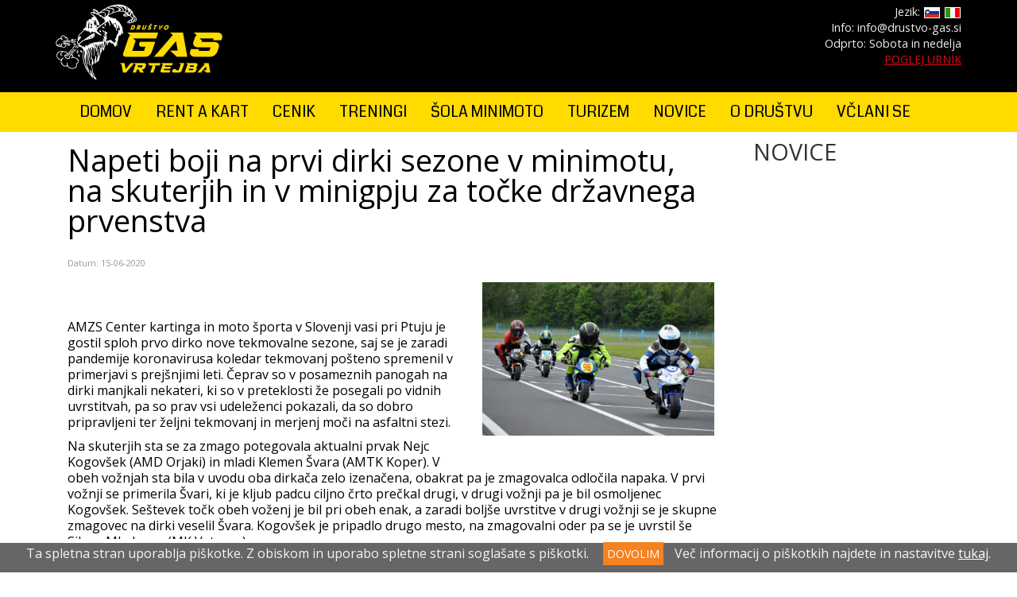

--- FILE ---
content_type: text/html; charset=UTF-8
request_url: https://drustvo-gas.si/novice/napeti-boji-na-prvi-dirki-sezone-v-minimotu-na-skuterjih-in-v-minigpju-za-tocke-drzavnega-prvenstva
body_size: 12559
content:
<!DOCTYPE html>
<html lang="sl">
<head>
<title></title>
<meta http-equiv="Content-Type" content="text/html; charset=utf-8" />
<link href='https://fonts.googleapis.com/css?family=Open+Sans:400,700,700italic,400italic&subset=latin,latin-ext' rel='stylesheet' type='text/css'>
<link href='https://fonts.googleapis.com/css?family=Coda:400,800&subset=latin,latin-ext' rel='stylesheet' type='text/css'>

<link href="/js/bootstrap/css/bootstrap.min.css" rel="stylesheet" type="text/css" />
<link href="/js/font-awesome/css/font-awesome.min.css" rel="stylesheet" type="text/css" />
<link href="/js/prettyphoto/css/prettyPhoto.css" type="text/css" media="screen" rel="stylesheet" />
<link href="/template/style/style.css" rel="stylesheet" type="text/css" />
<link href="/template/style/style_2.css?v=2.111" rel="stylesheet" type="text/css" />
<link href="/template/style/style_menu.css" rel="stylesheet" type="text/css" />
<link href="/template/style/style_shop.css" rel="stylesheet" type="text/css" />
<link href="/template/style/custom.css" rel="stylesheet" type="text/css" />
<!--<link href="/template/style/responsive.css" rel="stylesheet" type="text/css" />-->
<link rel="shortcut icon" type="image/x-icon" href="/favicon.ico" />

<link href="/template/style/animate.css" rel="stylesheet" type="text/css" />
<meta name="viewport" content="initial-scale=1.0,user-scalable=no,maximum-scale=1">
<meta name="apple-mobile-web-app-capable" content="yes">
<meta name="HandheldFriendly" content="True">
<meta name="apple-mobile-web-app-status-bar-style" content="black">

<script src="https://ajax.googleapis.com/ajax/libs/jquery/1.11.0/jquery.min.js" type="text/javascript"></script>
<script src="/js/prettyphoto/js/jquery.prettyPhoto.js" type="text/javascript"></script>
<script src="/js/bootstrap/js/bootstrap.min.js" type="text/javascript"></script>
<script src="/js/functions.js" type="text/javascript"></script>
<script src="/js/shop/shopping_cart.js" type="text/javascript"></script>


<script src="/js/jquery/wow/wow.min.js"></script>

<!-- HTML5 shim and Respond.js IE8 support of HTML5 elements and media queries -->
<!--[if lt IE 9]>
  <script src="https://oss.maxcdn.com/libs/html5shiv/3.7.0/html5shiv.js"></script>
  <script src="https://oss.maxcdn.com/libs/respond.js/1.4.2/respond.min.js"></script>
<![endif]-->

<meta property="og:image" content="http://www.drustvo-gas.si/images/content/start.jpg" />
<meta property="og:description" content=" AMZS Center kartinga in moto &scaron;porta v Slovenji vasi je bil prizori&scaron;če prve leto&scaron;nje dirke državnega prvenstva v panogah minimoto, skuter, mini gp 10 in pokalnega tekmovanja v supermotu. " />
<meta property="og:site_name" content="http://www.drustvo-gas.si/" />
<meta property="og:title" content="Napeti boji na prvi dirki sezone v minimotu, na skuterjih in v minigpju za točke državnega prvenstva" />
<meta property="og:url" content="http://www.drustvo-gas.si/novice/napeti-boji-na-prvi-dirki-sezone-v-minimotu-na-skuterjih-in-v-minigpju-za-tocke-drzavnega-prvenstva" />	


<script>
new WOW().init();
</script>

</head>
<body>
<div class="wsmenucontainer clearfix">
<div class="wsmenuexpandermain slideRight"><a id="navToggle" class="animated-arrow slideLeft" href="#"><span></span></a></div>
<div class="wsmenucontent overlapblackbg"></div>

<div id="fb-root"></div>
<script>(function(d, s, id) {
  var js, fjs = d.getElementsByTagName(s)[0];
  if (d.getElementById(id)) return;
  js = d.createElement(s); js.id = id;
  js.src = "//connect.facebook.net/sl_SI/all.js#xfbml=1";
  fjs.parentNode.insertBefore(js, fjs);
}(document, 'script', 'facebook-jssdk'));</script>


<header id="header">
<div class="container">
    <div class="row header-row">    
		<div class="col-lg-6 col-md-3"><a href="/"><img src="/template/images/logo_drustvo_gas_vrtejba.png" alt="Društvo GAS Vrtejba" class="img-responsive" /></a></div>
        <div class="col-lg-6 col-md-6 text-right">
        Jezik: <a href="/"><img src="/template/images/flag_slo.png" width="22" height="16" alt="Slovensko" /></a>  <a href="/it"><img src="/template/images/flag_it.png" width="22" height="16" alt="Italiano" /></a><br />
        Info: info@drustvo-gas.si<br />
		Odprto: Sobota in nedelja<br />
		<a href="https://karting.drustvo-gas.si/urnik">POGLEJ URNIK</a> </div>
	</div>
</div> 
<div class="container-fluid menubar">
<div class="container">
	<div class="row">   
    	<div class="col-lg-12">
        <nav class="navbar navbar-default">
    <!-- Brand and toggle get grouped for better mobile display -->
    <div class="navbar-header">
      <button type="button" class="navbar-toggle collapsed" data-toggle="collapse" data-target="#bs-example-navbar-collapse-1" aria-expanded="false">
        <span class="sr-only">Toggle navigation</span>
        <span class="icon-bar"></span>
        <span class="icon-bar"></span>
        <span class="icon-bar"></span>
      </button>
    </div>

	<!-- Collect the nav links, forms, and other content for toggling -->
    <div class="collapse navbar-collapse" id="bs-example-navbar-collapse-1">    
    <ul class="nav navbar-nav">
<li><a href="/">DOMOV</a></li>
<li><a href="/rent-a-kart">RENT A KART</a></li>
<li><a href="/cenik-rent-a-kart">CENIK</a></li>
<li><a href="/treningi">TRENINGI</a></li>
<li><a href="/sola-minimoto">ŠOLA MINIMOTO</a></li>
<li><a href="/turizem">TURIZEM</a></li>
<li><a href="/novice">NOVICE</a></li>
<li><a href="/drustvo-gas-vrtejba">O DRUŠTVU</a></li>
<li><a href="/vclani-se">VČLANI SE</a></li>
   
    </ul>
    </div><!-- /.navbar-collapse -->
</nav>

  
        </div>   
    </div>
</div> 
</div>
</header>

<div class="container">
    <div class="row">	
		<div class="col-lg-9">
						<div id="news_article" style="background-color: rgba(255,255,255,1); padding: 15px;">
<h1>Napeti boji na prvi dirki sezone v minimotu, na skuterjih in v minigpju za točke državnega prvenstva</h1>
<div class="news_date">Datum: 15-06-2020</div>	
<div class="fb-like" data-href="" data-send="true" data-layout="button_count" data-width="250" data-show-faces="false"></div>
<a href="/images/content/start.jpg" rel="lightbox[]"><img src="/images/content/start.jpg" alt="" align="left" width="300" class="img-thumbnail"></a>

<p>AMZS Center kartinga in moto &scaron;porta v Slovenji vasi pri Ptuju je gostil sploh prvo dirko nove tekmovalne sezone, saj se je zaradi pandemije koronavirusa koledar tekmovanj po&scaron;teno spremenil v primerjavi s prej&scaron;njimi leti. Čeprav so v posameznih panogah na dirki manjkali nekateri, ki so v preteklosti že posegali po vidnih uvrstitvah, pa so prav vsi udeleženci pokazali, da so dobro pripravljeni ter željni tekmovanj in merjenj moči na asfaltni stezi.</p>
<p>Na skuterjih sta se za zmago potegovala aktualni prvak Nejc Kogov&scaron;ek (AMD Orjaki) in mladi Klemen &Scaron;vara (AMTK Koper). V obeh vožnjah sta bila v uvodu oba dirkača zelo izenačena, obakrat pa je zmagovalca odločila napaka. V prvi vožnji se primerila &Scaron;vari, ki je kljub padcu ciljno črto prečkal drugi, v drugi vožnji pa je bil osmoljenec Kogov&scaron;ek. Se&scaron;tevek točk obeh voženj je bil pri obeh enak, a zaradi bolj&scaron;e uvrstitve v drugi vožnji se je skupne zmagovec na dirki veselil &Scaron;vara. Kogov&scaron;ek je pripadlo drugo mesto, na zmagovalni oder pa se je uvrstil &scaron;e Silvan Mladovan (MK Veteran).</p>
<p>V članski kategoriji v razredu minimoto open so o zmagovalcu prav tako odločale malenkosti. V obeh vožnjah je prvi prečkal ciljno črto Etien Kantar Božič (Dru&scaron;tvo Nenaten), ki se mu sicer &scaron;tarta nista posrečila, čeprav je imel najbolj&scaron;e &scaron;tartno izhodi&scaron;če. Obakrat je bil na začetku bolj&scaron;i Jan Poropat (Minimoto klub Obala racing). A Kantar Božič ga je v nadaljevanju vselej uspel ujeti in prehiteti ter je zasluženo slavil skupno zmago. Tretje mesto je osvojil Valter Poropat (Minimoto klub Obala racing).</p>
<p><a href="https://www.amzs.si/sport/aktualno/2020-06-07-napeti-boji-na-prvi-dirki-sezone-v-minimotu-na-skuterjih-in-v-minigpju-za-tocke-drzavnega-prvenstva" target="_blank">Preberi celoten članek na spletni strani AMZS</a></p>



	 
</div>






<div class="clearfix"></div>
<div><a class="lnk_1" href="/novice">&laquo; Seznam novic</a></div>
<p>&nbsp;</p>

					</div>  
        <div class="col-lg-3">
			<div class="left_menu_header"><a href="/index.php?page=2">NOVICE</a></div>
<div id="box_m_L">
<div class="left_menu_box">
<ul class="left_menu">
</ul>
</div>
</div>


                        
            			<div class="col_inf">

			</div>
		</div> 
	</div>
</div>
<div class="container-fluid ind-4">
<div class="container">
  	<div class="row">   
		<div class="col-lg-12 text-center">
          <i class="fa fa-flag-checkered"></i>
		  <h2>Posebne dirke za skupine prijateljev!</h2>
		  <p>Ste skupina prijateljev ali sodelavcev in bi se radi pomerili v pravi dirki. <br />
Ponujamo vam dirke za večje skupine kjer se <strong class="red">prvo pomerite v kvalifikacijah</strong> in<strong class="red"> nato še v pravi dirki</strong>. Kot pravi drikači!</p>
          <a class="btn btn-primary animated tada" href="https://karting.drustvo-gas.si/cenik-za-skupine">Preberi več</a>
		</div>
	</div>
</div>
</div>

<div class="container">
  

	<div class="row">   
		<div class="col-lg-12 text-center">
        <div id="bann_bottom">
<img src="/banners/15.jpg"   class="b_even" />
<img src="/banners/1.gif"   class="b_odd" />
</div>

        </div>
    </div>  
  
</div>

<footer>

<div class="container-fluid footer_1_si">
<div class="container">
<div class="row">
	<div class="col-lg-3 col-md-6">
	<div class="title">O društvu</div>
<p><a href="/drustvo-gas-vrtejba">O društvu</a></p>
<p><a href="/karting-proga">Kje smo - proga</a></p>
<p><a href="/novice">Novice</a></p>
<p><a href="/documents/cgp/logo_gas_vrtejba.zip" target="_blank">CGP - Prenesi logotip</a></p>

    
    </div>
    <div class="col-lg-3 col-md-6">
    <div class="title">KONTAKT</div>
  	<p><strong>Društvo GAS Vrtejba</strong> <br />
Ulica 9. septembra 131A,<br />
Vrtojba 5290 Šempeter pri Gorici</p>
  	<p>E-mail: info@drustvo-gas.si</p>  
    </div>
	<div class="col-lg-3 col-md-6">
    <div class="title">&nbsp;</div>
 
    </div>
 	<div class="col-lg-3 col-md-6">
	<div class="title">SPREMLJAJTE NAS</div>
    <a href="https://www.facebook.com/drustvogas/" target="_blank"><i class="fa fa-facebook-square"></i></a> &nbsp;&nbsp;&nbsp; 
    <a href="https://www.youtube.com/@DrustvoGasVrtejba" target="_blank"><i class="fa fa-youtube-square" aria-hidden="true"></i></a>
     

    </div>
    
</div>

  <div class="row">
		 <div class="col-lg-12 credits">
			Copyright &copy; 2021 Proterm.IC. Vse pravice pridržane. &nbsp;&nbsp;&nbsp; Zasnova in izvedba: <a href="http://www.simertec.si" target="_blank"><strong>SIMERTEC</strong></a>
		</div>
  </div>
</div>
</div>
</footer>


<!-- Google tag (gtag.js) -->
<script async src="https://www.googletagmanager.com/gtag/js?id=G-E10EC3MKQQ"></script>
<script>
  window.dataLayer = window.dataLayer || [];
  function gtag(){dataLayer.push(arguments);}
  gtag('js', new Date());

  gtag('config', 'G-E10EC3MKQQ');
</script>



<style>
#cc-notification {
    background-color: #666;
    border-top: 5px solid #FFF;
    color: #F5F5F5;
    font-size: 1em;
	line-height: 1.1em;
	font-weight: normal;
	text-align: center;
	left: 0;
	bottom: 0px;
    position: fixed;
    width: 100%;
    z-index: 99999998;
	width: 100%;
	min-height: 40px;	
	padding: 5px;
	
}
#cc-notification a {
	color: #FFF;
}
#cc-notification a:visited {
	color: #FFF;
}
#cc-notification .cc-btn {
	margin: 10px 10px 0px 10px;
	font-size: 14px;
	color:#000;
}


#cc-notification a.cc-btn:link {
	background-color: #F58220;
	color:#FFF;
	padding: 5px;
	text-decoration: none;
}

#cc-notification a.cc-btn:visited {
	background-color: #F58220;
	color:#FFF;
	text-decoration: none;
}

#cc-notification a.cc-btn:hover {
	background-color: #FFF;
	color:#000;
	text-decoration: none;
}
</style>

<div id="cc-notification">
<p>Ta spletna stran uporablja piškotke. Z obiskom in uporabo spletne strani soglašate s piškotki.  <a class="cc-btn" id="cc-accept" href="#">DOVOLIM</a> Več informacij o piškotkih najdete in nastavitve <a href="/piskotki.html" target="_blank">tukaj</a>.</p>
</div>

<script>
$('#cc-accept').click(function() {  
	var date = new Date();
    date.setTime(date.getTime()+(730*24*60*60*1000));
	document.cookie="cookies_accepted=1; expires=" + date.toUTCString() + "; path=/";
	$('#cc-notification').hide();
});  
</script>


</div>
</body>
</html>


--- FILE ---
content_type: text/css
request_url: https://drustvo-gas.si/template/style/style.css
body_size: 4683
content:
body {
	margin: 0px;
	font-family: 'Open Sans', sans-serif;
	font-size:16px;
	line-height:1.3em;
	color:#000;
	/*background: url(/template/images/bg.png) repeat-x top left;*/
}


td {

}

img {
	padding: 0px;
	margin: 0px;
	border: 0px;
}

hr {
	border-bottom: 1px dotted #000;
	border-top: none;
	border-left: none;
	border-right: none;
}


/* HEADINGS */
h1 {
	font-size: 2.4em;
	font-weight: normal;
	color: #000;
	line-height: 1em;
	margin-bottom: 25px;
	margin-top: 0px;
}
h2 {
	font-size: 1.6em;
	font-weight: normal;
	color: #000;
	margin-top: 25px;
}
h3 {
	margin: 0px 0px 15px 0px;
	font-size: 1.3em;
	color: #625447;
}



/* FORM */
form {
	margin: 0px 0px 5px 0px;
}



/* LINKS */
a:Link {
	text-decoration: underline;
	color: #E20613;
} 
a:Visited {
	text-decoration: underline;
	color: #E20613;
} 
a:Hover {
	text-decoration: none;
	color: #E20613;
}

a.lnk_1:Link {
	text-decoration: none;
	color:#4F4F4F;
} 
a.lnk_1:Visited {
	text-decoration: none;
	color:#4F4F4F;
} 
a.lnk_1:Hover {
	text-decoration: underline;
	color:#4F4F4F;
}

a.lnk_2:Link {
	text-decoration: underline;
	color:#4F4F4F;
} 
a.lnk_2:Visited {
	text-decoration: underline;
	color:#4F4F4F;
} 
a.lnk_2:Hover {
	text-decoration: none;
	color:#4F4F4F;
}

a.lnk_3:Link {
	text-decoration: none;
	color:#21538F;
} 
a.lnk_3:Visited {
	text-decoration: none;
	color:#21538F;
} 
a.lnk_3:Hover {
	text-decoration: underline;
	color:#21538F;
}



a.lnk_5:Link {
	text-decoration: none;
	color:#FFFFFF;
} 
a.lnk_5:Visited {
	text-decoration: none;
	color:#FFFFFF;
} 
a.lnk_5:Hover {
	text-decoration: underline;
	color:#FFFFFF;
}




/* COLORS */
.red-text{
	color:#FF0000;
}
.orange{
	color:#FF3300;
}
.d_orange{
	color:#FF6600;
}
.yellow {
	color: #FFB546;
}
.green{
	color:#00882D;
}
.gray{
	color:#CCCCCC;
}
.blue{
	color:#0095D9;
}
.white{
	color:#FFFFFF;
}
.black {
	color:#000000;
}

.pink {
	 color: #FF992C; 
}


/* INPUTS */
.fld {
	border-color: #000000;
	border-width: 1px;
	font-size: 11px;
	background-color: #FFFFFF;
	color: #000000;
	width: 100%;
	height: 18px;
}
.fld_0 {
	border-color: #000000;
	border-width: 1px;
	font-size: 11px;
	background-color: #FFFFFF;
	color: #000000;
	width: 100%;
}
.fld_1 {
	border-color: #000000;
	border-width: 1px;
	font-size: 11px;
	background-color: #FFFFFF;
	color: #000000;
	width: 100%;
	height: 18px;
}
.fld_2 {
	border-color: #000000;
	border-width: 1px;
	font-size: 11px;
	background-color: #FFFFFF;
	color: #000000;
	width: 160px;
	height: 18px;
}

/* MESSAGES */
.errorMsg {
	color:#FF0000;
}
.infoMsg {
	color:#FF0000;
}
.warningMsg {
	color:#FF0000;
}


/* LIST */
/* FORM */
form {
	margin: 0px 0px 5px 0px;
}
/*
.header-msg {
	background-color: #ddd;
	padding: 7px 15px 0px 15px;
	margin-bottom: 40px;
	margin-top: -40px;
	text-align: center;
}
*/
.form-group-info {
    position: absolute;
    top: 0px;
    left: 3000px;
    display: none;
}

.standard-form label.error { 
color: red; 
font-size: 0.9em;
padding-bottom: 10px;
}

.standard-form  .form-control.error { 
border: 1px solid #FF6633;
background-color: #FEECEB;
}

.standard-form  label.error { 
color: red; 
font-size: 0.9em;
padding-bottom: 10px;
}
/* IMAGES */
.p_img {
	border: 1px solid #999999;
	margin: 2px 20px 5px 0px;
}
.p_img_1 {
	margin: 2px 10px 5px 0px;
}

.p_img_r {
	margin: 2px 0px 5px 20px;
}


/* PADDING */
.pad_2B {
	padding: 0px 0px 2px 0px;
}
.pad_3T {
	padding: 3px 0px 0px 0px;
}
.pad_5T {
	padding: 5px 0px 0px 0px;
}
.pad_5R {
	padding: 0px 5px 0px 0px;
}
.pad_5B {
	padding: 0px 0px 5px 0px;
}
.pad_5L {
	padding: 0px 0px 0px 5px;
}
.pad_10 {
	padding: 10px;
}
.pad_10L {
	padding: 0px 0px 0px 10px;
}
.pad_10R {
	padding: 0px 10px 0px 0px;
}
.pad_10LRB {
	padding: 0px 10px 10px 10px;
}
.pad_10B {
	padding: 0px 0px 10px 0px;
}
.pad_10T {
	padding: 10px 0px 0px 0px;
}
.pad_10TB {
	padding: 10px 0px 10px 0px;
}
.pad_20B {
	padding: 0px 0px 20px 0px;
}

.pad_20B5B {
	padding: 20px 0px 5px 0px;
}

.mar_20R {
	margin-right: 20px;
}
.mar_20T {
	margin-top: 20px;
}
.mar_10R {
	margin-right: 10px;
}

/* FLOATS */
.fl {
	float: left;
}
.fr {
	float: right;
}

/* CLEAR FLOTS */
.clr_L {
	clear: left;
}
.clr_R {
	clear: right;
}
.clr_B {
	clear: both;
}

/* TEXT */
.big_text {
	font-size: 1.8em;
}
.mid_text {
	font-size: 1.2em;
}
.norm_text {
	font-size: 1em;
}
.small_text {
	font-size: 0.8em;
}


/* SEARCH */

.search_results {
	padding: 0px 0px 20px;
}
.search_results a {
	font-size: 14px;
	color: #0088CA;
	text-decoration: underline;
}
.search_results a:visited {
	color: #49B7E9;
	text-decoration: underline;
}
.search_results a:hover {
	color: #0088CA;
	text-decoration: underline;
}
.search_date {
	font-size: 10px;
	color:#999999;
}
.search_content_type {
	font-size: 10px;
	color:#999999;
}
.highlight {
	background: #FFFF00;
}

--- FILE ---
content_type: text/css
request_url: https://drustvo-gas.si/template/style/style_2.css?v=2.111
body_size: 19490
content:
body {

}


header {
	padding-top: 5px;
	border-bottom: 1px solid #FFF;
	background-color: #000;
	color: #EEE;
}
.full-width { padding-left: 0px; padding-right: 0px; }
.menubar {
	background-color: #FFDB00;
	color: #000;
	margin-top: 15px;
}

header .topbar a:link { color: #FFF !important; }
header .topbar a:visited { color: #FFF !important; }
header .topbar a:hover { color: #FFF !important; }

.header-row { margin-top: 0px; margin-bottom: 0px; 	font-size: 0.9em; }
#header_1 {
	width: 100%;
	height: 110px;
	z-index: 9000;
	background: none;
	border: none;
	/*box-shadow:0px 2px 2px #000;*/
}

.ind-4 { 
	background: #000 url(/template/images/bg-1.jpg) no-repeat top left;  
	color: #FFF; 
	margin-top: 30px; 
	margin-bottom: 1px; 
	padding-top: 30px; 
	padding-bottom: 30px;  }
.ind-4 h2 { color: #ccc; }

.btn_cd { margin-top: 20px; }
.btn_cd a:link {
	padding: 5px 10px 5px 10px;
	background-color: #FFF;
	color: #FF62FF;
	font-size: 0.9em;
	line-height: 1em;
	font-weight: bold;
	text-decoration: none;
	border-radius: 20px; /* future proofing */
	-moz-border-radius: 20px;
	-webkit-border-radius: 20px;
	-khtml-border-radius: 20px; /* for old Konqueror browsers */
	margin: 0px auto;
}
.btn_cd a:visited { color: #FF62FF; text-decoration: none;}
.btn_cd a:hover { 
	color: #FFF;
	text-decoration: none;
	background-color: #FF62FF;
	-webkit-transition: background 0.2s ease-in-out 0s;
	-moz-transition: background 0.2s ease-in-out 0s;
	-o-transition: background 0.2s ease-in-out 0s;
	transition: background 0.2s ease-in-out 0s; 
}

#header {

}
#header_i {
	height: 120px;
	background: #F9E3B4 url(/template/images/bg-header-i.png) no-repeat top center; 
	border: none;
}
#header_search {
	float: right;
	margin-top: 0px;
	padding: 10px;
	text-align: right;	
	margin-top: 15px;

}
#header_nav {
	width: 1170px;
	float: left;
	margin-top: 10px;
}
#header_search form {
	margin: 0px;
	padding: 0px;
}

#header_search table td {
	padding: 0px 0px 0px 5px;
}

#header_search .fs{
	width: 200px;
	height: 24px;
	border-color: #000000;
	border-width: 1px;
	font-size: 12px;
	line-height: 16px;
	background-color: #FFFFFF;
	color: #000000;
	padding: 0px;
}

#header_search .btn_search {
	width: 55px;
	height: 22px;
	margin-right: 10px;
}

.btn_go {
	width: 18px;
	height: 18px;
}

.btn_go_1 {
	width: 20px;
	height: 20px;
}

#header_lnks {
	width: 385px;
	float: left;
}
#header_logo {
	width: 220px;
	height: 110px;
	float: left;
	margin-top: 5px;

}

#main_tbl_i {


}

#main_tbl {

}

.big-title { font-family: 'Coda', cursive; font-size: 2.4em; line-height: 1.2em; font-weight: bold; color:#E20613; text-align: center;  }
.mid-title { font-family: 'Coda', cursive; font-size: 2em; line-height: 1.2em; font-weight: bold; color:#000; text-align: center;  }
#col_L {
	vertical-align: top;
	float: left;
	padding-top: 40px;
	/*background: rgba(255, 255, 255, 0.7);*/
	box-sizing: border-box;
	margin-left: 20px;
	width: 250px;
}

#col_R {
	vertical-align: top;
	float: left;
	padding-top: 45px;
	box-sizing: border-box;
	margin-left: 20px;
	/*background: rgba(255, 255, 255, 0.7);*/
	width: 880px;
}

.col_inf { display: block; }


.footer_fw_trg {

}

.footer {
	font-size: 0.9em;
	line-height: 1.1em;
	border-top: 1px dashed #FFF;
}

footer {
	font-size: 0.9em;
	line-height: 1.1em;
	color: #FFF;
}

footer .fa { color: #FFF; }

footer .title { font-size: 1.4em; margin-bottom: 30px; color: #EEE; }
footer a {
	color: #FFF !important;
	text-decoration: none !important;
} 
footer a:Visited {
	color: #FFF !important;
	text-decoration: none !important;
} 
footer a:Hover {
	color: #FFF !important;
	text-decoration: underline !important;
}


.clearfloat {
	clear:both;
    height:0;
    font-size: 1px;
    line-height: 0px;
}

#box_m_L{
	padding: 0px 5px 5px 0px;
	/*background: url(/template/images/bg_box_m_L.gif) repeat-y top left;*/
}

.footer_menu {
	padding-top: 10px;
	font-size: 1em;
	width: 220px;
	margin-right: 10px;
	float: left;
}
.footer_menu p {
	margin: 5px 0px 5px 0px;
}

.lst_menu {
	padding-top: 10px;
	font-size: 11px;
	color: #FFB546;
}
.lst_menu a {
	color:#FFB546;
} 
.lst_menu a:Visited {
	color:#FFB546;
} 
.lst_menu a:Hover {
	color:#FFB546;
}





/* BOX SEARCH */
#box_search {
	margin: 0px 0px 7px 0px;
	padding: 10px 15px 10px 10px;
	background: #FF6699 url(/template/images/bg_box_search.jpg) no-repeat bottom left; 
	color: #FFFFFF;
}

#box_search td {
	color: #FFFFFF;
}

#box_search a {
	color: #FFFFFF;
	font-weight: normal;
	text-decoration: underline;
}
#box_search a:visited {
	color: #FFFFFF;
	font-weight: normal;
	text-decoration: underline;
}
#box_search a:hover {
	color: #FFFFFF;
	font-weight: normal;
	text-decoration: underline;
}

/* BOX COMP */
#box_comp {
	margin: 0px 5px 10px 0px;
	padding: 0px 10px 10px 10px;
	background: #E5E5E5 url(/template/images/bg_box_comp.jpg) no-repeat top left; 
}

#box_comp a {
	color: #666666;
	font-weight: normal;
	text-decoration: underline;
}
#box_comp a:visited {
	color: #666666;
	font-weight: normal;
	text-decoration: underline;
}
#box_comp a:hover {
	color: #666666;
	font-weight: normal;
	text-decoration: underline;
}



/* NEWS */
#news_list {}
#news_list h2 { font-size: 1.5em; }
.list-article { border-bottom: 1px dotted #999; padding-bottom: 30px; }
#news_cat_title {
	border-bottom: 1px dotted #CCCCCC;
	margin: 5px 0px 20px 0px;
}
#news_article {
	padding: 15px 0px 0px 0px;
}
#news_article h1{

}
#news_article .fb-like {margin-bottom: 15px; margin-top: 5px; }
#news_article img {
	border: 0px;
}

#article_images {
	margin-top: 20px;
	float: left;
	clear: both;
}
#news_article .img-thumbnail {
	float: right;
	margin: 0px 0px 30px 30px;
}
#article_images .article_image {
	float: left;
	margin: 10px 10px 0px 0px;
	width: 140px;
	height: 90px;
	overflow: hidden;
	/*border: 1px solid #BED630;*/
	/*padding: 2px;*/
}

.news_date {
	color: #999999;
	margin: 0px 0px 10px 0px;
	font-size: 11px;
}

.news_lst_itm {
	clear: left;
	margin-bottom: 20px;
}
.news_lst_itm h2{
	margin: 0px 0px 0px 0px;
}

/* NEWS LIST INDEX */
#news_list_i {
 color: #FFFFFF;
 padding-bottom: 10px;
 float: left;
}

.news_list_i_itm {
	margin: 5px 0px 0px 0px;
	padding: 0px 0px 0px 0px;
	font-size: 1em;
	clear:both;
	float: left;
	/*background: url(/template/images/bg_news_list_i_itm.gif) no-repeat bottom left;*/
}
.news_list_i_itm img {
	border: 1px solid #A0A0A0;
	padding:2px;
	margin: 0px 10px 5px 0px;
}
.news_list_i_itm h2{
	font-size: 14px;
	font-weight: bold;
	color: #FFB546;
	margin: 0px 0px 5px 0px;
}
.news_list_i_itm .news_date {
	font-size: 10px;
	font-style: italic;
	color: #CCCCCC;
	margin: 0px 0px 0px 0px;	
}
.news_list_i_itm a {
	color: #FFB546;
	text-decoration: underline;
}
.news_list_i_itm a:visited {
	color: #FFB546;
	text-decoration: underline;
}
.news_list_i_itm a:hover {
	color: #FFB546;
	text-decoration: none;
}


/* BANNERS */

#bann_top {
	padding: 0px 0px 0px 0px;
	float: right;
}
#bann_left {
	margin: 0px 0px 10px 0px;
}
#bann_center {
	margin: 0px 0px 10px 0px;
}
#bann_right {
	margin: 0px 0px 10px 0px;
}

#bann_right img { margin-bottom: 15px; }
#bann_bottom {
	padding-top: 15px;
	padding-bottom: 15px;
	text-align: center;
}

#bann_bottom .b_even{
	margin: 10px 0px 10px 10px;
}

#bann_bottom .b_odd {
	margin: 10px 0px 10px 10px;
}

/* TABLES */
.tbl_1 {
	border-left: 1px dotted #999999;
}
.tbl_1 td {
	font-size: 11px;
	padding: 5px 10px 5px 3px;
	background-color: #FFFFFF;
	border-bottom: 1px dotted #999999;
	text-align: left;
	border-right: 1px dotted #999999;
}
.tbl_1 th {
	font-size: 1em;
	font-weight: bold;
	background: #6B6B6B ;
	text-align: left;
	padding: 8px 10px 10px 3px;
	color: #FFFFFF;
	border-right: 1px dotted #999999;
}

.tbl_2 {

}
.tbl_2 td {
	font-size: 11px;
	padding: 5px 5px 5px 0px;
	/*background-color: #FFFFFF;*/
	border-bottom: 1px solid #CCCCCC;
}
.tbl_2 th {
	line-height:12px;
	font-size: 14px;
	font-weight: bold;
	background: #6B6B6B ;
	text-align: left;
	padding: 8px 3px 8px 8px;
	color: #FFFFFF;
}
.tbl_3 {

}
.tbl_3 td {
	font-size: 11px;
	padding: 5px 5px 5px 0px;
	border-bottom: 1px solid #D9D1B9;
}


.btn_box {
	text-align: center;
	border-top: 1px dotted #BDB088;
	padding: 10px 0px 0px 25px;
}

.btn_more {
	width: 100px;
	height: 22px;
	vertical-align: middle;
	margin-top: 3px;
	text-align: center;
}

.btn_more a {
	font-size: 11px;
	line-height: 22px;
	font-weight: bold;
	text-decoration: none;
	color: #FFFFFF;
	background: #000000 url(/template/images/bg_btn_more.gif) no-repeat left 0px;
	display: block;
}

.btn_more a:visited {
	text-decoration: none;
	color: #FFFFFF;
}
.btn_more a:hover {
	text-decoration: none;
	color: #181512;
	background: #000000 url(/template/images/bg_btn_more.gif) no-repeat left -22px;
}

.btn_more_1 {
	width: 210px;
	height: 22px;
	vertical-align: middle;
	margin-top: 3px;
}

.btn_more_1 a {
	font-size: 11px;
	line-height: 22px;
	text-decoration: none;
	color: #FFFFFF;
	background: #000000 url(/template/images/bg_btn_more_1.gif) no-repeat left 0px;
	display: block;
	padding-left: 20px;
}

.btn_more_1 a:visited {
	text-decoration: none;
	color: #FFFFFF;
}
.btn_more_1 a:hover {
	text-decoration: none;
	color: #181512;
	background: #000000 url(/template/images/bg_btn_more_1.gif) no-repeat left -22px;
}

.btn_inf {
	width: 300px;
	height: 30px;
	vertical-align: middle;
	margin-top: 3px;
}

.btn_inf a {
	padding-left: 25px;
	font-size: 1em;
	line-height: 30px;
	font-weight: bold;
	text-decoration: none;
	color: #FFFFFF;
	background: #000000 url(/template/images/bg_btn_inf.gif) no-repeat left 0px;
	display: block;
}

.btn_inf a:visited {
	text-decoration: none;
	color: #FFFFFF;
}
.btn_inf a:hover {
	text-decoration: none;
	color: #181512;
	background: #000000 url(/template/images/bg_btn_inf.gif) no-repeat left -30px;
}

.pagination {

}

.pagination .pag_itm {
	border: 1px solid #000000;
	padding: 1px 3px 3px 3px;
	margin-right: 5px;
	font-size: 10px;
	line-height: 1.2em;
	color: #000000;
}

.pagination .pag_itm_sel {
	border: 1px solid #000000;
	padding: 1px 3px 3px 3px;
	margin-right: 5px;
	font-size: 10px;
	line-height: 1.2em;
	background-color:#000000;
	color: #FFFFFF;
	text-decoration: none;
}

#content_path {

	color: #693c26;
	font-size: 0.9em;
}
#content_path a {
	color: #693c26;
	text-decoration: underline;
}
#content_path a:visited {
	color: #693c26;
	text-decoration: underline;
}
#content_path a:hover {
	color: #693c26;
	text-decoration: none;
}

.bann_ind_top {
	float: left;
	width: 490px;
	margin-bottom: 5px;
}

.bann_ind_top .info_txt {
	font-size: 11px;
	line-height: 1.3em;
	padding: 0px 15px 15px 10px;

}
.it_L  {
	margin-right: 0px;
	border-right: 1px dotted #999999;
}
.bann_ind_top .info_txt h2 {
	margin: 15px 0px 3px 0px;
	font-size: 16px;
	color: #515050;
}
a.lnk_info_txt:Link {
	color: #515050;
	text-decoration: none;
}
a.lnk_info_txt:visited {
	color: #515050;
	text-decoration: none;
}
a.lnk_info_txt:hover {
	color: #515050;
	text-decoration: underline;
}
#header_fb {
	float: right;
	font-size: 11px;
	width: 200px;
	margin-right: 30px;
	margin-top: 9px;
	text-align: left;
}


.c_img {
	margin: 0px 19px 0px 19px;
}

.red { color: #F90B16; }
#page_content {
	padding-top: 20px;
}

#map_canvas {
	width: 100%;
	height: 450px;
}
#map_canvas_1 {
	width: 100%;
	height: 350px;
}
#map_canvas_2 {
	width: 100%;
	height: 350px;
}
.fa { color: #E20613; font-size: 80px; margin-bottom: 5px; }
.fa:hover { color: #000; }
.fa-red { color: #FF992C; font-size: 40px; }

.inf_ico { width: 40px; float: left; margin-bottom: 20px; margin-top: 20px; }
.inf_txt { width: 200px; float: right; margin-bottom: 20px; margin-top: 20px; }

.btn_fb {
	width: 40px;
	height: 40px;
	background: url(/template/images/bg_btn_fb.png) no-repeat left 0px;
	margin: 10px auto 10px auto;
}
.btn_fb > a {
	display: block;
	background: url(/template/images/bg_btn_fb.png) no-repeat left 0px;
}
.btn_fb > a:visited {
}
.btn_fb > a:hover {
	background: url(/template/images/bg_btn_fb.png) no-repeat left -40px;
}

.btn_fb1 {
	width: 22px;
	height: 22px;
	background: url(/template/images/bg_btn_fb1.png) no-repeat left 0px;
	float: right;
}
.btn_fb1 > a {
	display: block;
	background: url(/template/images/bg_btn_fb1.png) no-repeat left 0px;
}
.btn_fb1 > a:visited {
}
.btn_fb1 > a:hover {
	background: url(/template/images/bg_btn_fb1.png) no-repeat left -22px;
}
.cent { text-align: center; padding-bottom: 20px; }


.wsmenucontainer  {  }
.wsmenu { font-family: "PT Serif",serif; }
.wsmenu > ul > li > a {  font-size: 1.2em; background: rgba(255,255,255,1) !important; color: #534138 !important; }
.wsmenu   {  background: none !important; margin-top:80px; }
.wsmenu_info { background-color: #EEE;  padding: 10px; font-size: 16px; color: #888; font-weight: bold; text-align: center !important; }
.wsmenu_info h2 { margin-top: 10px; line-height: 1em; font-size: 28px; }
.wsmenu_info a:link { background: none !important; text-align: center !important; }
.wsmenu_info a:visited { background: none !important; text-align: center !important; }
.wsmenu_info a:hover { background: none !important; text-align: center !important; }
.glyphicon-wsmenu { font-size: 50px; text-align: center; color: #888; }
.wsmenu-list > li > a:hover { background: rgba(255,255,255,1) !important; }
.wsmenu-list > li > a .fa { margin-bottom: 0px; font-size: 24px; }
.wsmenu-list > li > a.secmenu { font-size: 1em; }
.wsmenu-list .halfdiv { color: #000 !important; text-align: left; }
.megamenu { font-size: 1.2em !important; }
.link-list li a  { text-decoration: none; }
/*
.menu_masazni { background:url(../../../template/images/topmenu/bg_menu_masazni.jpg) no-repeat bottom right; }
*/
/* .title { text-transform: uppercase;  color: #FF8822 !important; }*/

.dropdown {
    border-radius: 0;
    z-index: 9000;
}
.dropdown-menu {
    border: 1px solid #CCC;
    border-radius: 0;
	font-size: 12px;
	background-color: #FFF;
	border-radius: 0px;

}
.dropdown-menu .fa {
    font-size: 16px;
    margin-right: 5px;
}
.header_account  li { width: 100%; }
.dropdown-menu > li > a {
    color: #000;
    font-size: 14px;
	line-height: 1em;
	text-decoration: none !important;
}
.btn-primary {
    background-color: #ED1C24;
    border-color: #ED1C24;
}
.btn-header {
	background-color: #F58220;
    border-color: #F58220
}
.btn-header:hover, .btn-header:focus, .btn-header:active, .btn-header.active, .open .dropdown-toggle.btn-header {
    background-color: #F58220;
    border-color: #F58220;
    color: #fff;
}
.btn {
    border-radius: 0;
}

a.btn-primary:link { color: #FFF !important; text-decoration: none; }
a.btn-primary:visited { color: #FFF !important;  text-decoration: none;}
a.btn-default:link { color: #E20613 !important; text-decoration: none; font-weight: bold; }
a.btn-default:visited { color: #E20613 !important;  text-decoration: none; }
a.btn-default { border-color: #E20613; }
.btn-lg { border-width: 3px; }

.dropdown .dropdown-menu {
  display: block;
  visibility: hidden;
  opacity: 0;
  transition:         all 0.5s  ease;
  -moz-transition:    all 0.5s  ease;
  -webkit-transition: all 0.5s  ease;
  -o-transition:      all 0.5s  ease;
  -ms-transition:     all 0.5s  ease;
}
.dropdown:hover .dropdown-menu {
  visibility: visible;
  opacity: 1;
}
.dropdown {
  display: inline-block;
}
#frm_customer_login_h {}
#frm_customer_login_h input { margin-bottom: 10px; border-radius: 2px; }
.tooltip { font-size: 0.9em; }
.tooltip-inner { background-color: #FF6D12; }
.tooltip.top .tooltip-arrow { border-top:5px solid #FF6D12 }
.tooltip.in{ opacity:1; filter:alpha(opacity=100); }


ul.link-list > li { border-top: none; margin-bottom: 10px;}
ul.link-list > li:hover { background:#EEE;}
ul.link-list {  padding-left: 0px; }
.favorites { font-size: 24px; color: #999; padding-top: 9px;}
.favorites:hover {color: #FFF;}
.trg_top { font-size: 0.9em; color: #693c26; }
.favorites_p { font-size: 18px; color: #FF992C; padding-top: 9px;}
.col_1_wrap { margin: 0px -15px; }
.col_1_wrap .cat_desc { margin-left: 15px; margin-right: 300px;  height: 200px; }
.col_1_wrap .cat_desc h1 { margin-bottom: 15px; }
.navbar { margin-bottom: 0px; }
.navbar-default {
    background: none !important;
    border: none !important;
	font-size: 1.2em;
	text-align: center;
}
.navbar-default a { font-family: 'Coda', cursive;  text-decoration: none !important; text-transform: uppercase; padding-left: 15px !important; padding-right: 15px !important; /*border-right: 1px solid #FFF;*/ }

.navbar-default li:first-child {
   /* border-left: 1px solid #FFF;*/
}

.navbar-default { margin-left: 0px; padding-left: 0px; }
.navbar-default .navbar-nav > li > a { color: #000; }
.navbar-default .navbar-nav > li > a:hover,
.navbar-default .navbar-nav > li > a:focus {
  color: #333;
}
.footer_1_si {
    background-color: #666;
    margin: 5px 0 0;
    padding: 60px 20px 20px 20px;
	color: #FFF;
}
.fb-like { height: 30px; box-sizing: border-box; margin-top: 90px; }

.ms-staff-carousel { max-width: 100% !important; }
/*.ms-staff-carousel .ms-staff-info { min-height: 60px !important; margin-bottom: 30px; margin-top: 0px !important; }*/

.tooltip  {font-size: 1.5em;}

.bg_i_1 { background: #F58220 url(/template/images/bg_i_1.jpg) no-repeat bottom center; font-size: 1em; line-height: 1.2em; text-align: center; color: #FFF; padding-bottom: 40px;  }
.bg_i_1 h2 { font-size: 2.5em; color:#FFF; }
.bg_i_1 img { box-shadow: 5px 5px 5px #000; border: 1px solid #56B253;  }
.bg_i_1 img:hover { border: 1px solid #FFF;  }

.recept { background-color: rgba(255,255,255,0); }
.recept:hover { background-color: rgba(0,0,0,0.6); }
.recept h3 { background-color: rgba(57,181,74,0.8); padding: 8px 5px 8px 5px; color: #FFF; font-size: 1.2em; font-weight: normal; text-transform: uppercase; margin-bottom: 15px; }

.btn-primary { border-radius: 5px; }

.halfdiv_L { left: 0 !important;   right: auto; width: 70% !important; }

.credits{ font-size: 0.8em; padding-top: 30px; }

.cat-top-1 { background-color: #000; color: #fff; text-align: center; padding-top: 40px; padding-bottom: 40px; font-size: 1.2em; }
.cat-top-1 h1 { color: #FFF; }

.page-top-img { background: #000 url(/images/top/top-rent-a-kart.jpg) no-repeat top center; width: 100%; height: 250px;  }
.page-top-img-si { background: #000 url(/images/si/top-rent-a-kart.jpg) no-repeat top center; width: 100%; height: 250px;  }
.page-top-img-it { background: #000 url(/images/it/top-rent-a-kart.jpg) no-repeat top center; width: 100%; height: 250px;  }

div.popup-msg {
	width: 490px;
	height: 315px;
	/*background-color: rgba(238,46,36,0.95);*/
	background-color: rgba(0,0,0,0.95);
	z-index: 9000;
	position: fixed;
	bottom: 30px;
	right: 30px;
	text-align: center;
	padding: 5px 15px 15px 15px;
	border: 5px solid #FFF;
	color: #000;
	/*display: none;*/
	box-shadow: 3px 3px 3px #000;
	/*border-radius: 5px;*/
	color: #FFF;
	font-size: 1.1em;
	line-height: 1.3em;
}
div.popup-msg .fa { color: #FFF; }
div.popup-msg .fa-mini { font-size: 18px; }


.embed-responsive {
  position: relative;
  display: block;
  width: 100%;
  padding: 0;
  overflow: hidden;
}

.embed-responsive::before {
  display: block;
  content: "";
}

.embed-responsive .embed-responsive-item,
.embed-responsive iframe,
.embed-responsive embed,
.embed-responsive object,
.embed-responsive video {
  position: absolute;
  top: 0;
  bottom: 0;
  left: 0;
  width: 100%;
  height: 100%;
  border: 0;
}

.embed-responsive-21by9::before {
  padding-top: 42.857143%;
}

.embed-responsive-16by9::before {
  padding-top: 56.25%;
}

.embed-responsive-4by3::before {
  padding-top: 75%;
}

.embed-responsive-1by1::before {
  padding-top: 100%;
}


--- FILE ---
content_type: text/css
request_url: https://drustvo-gas.si/template/style/style_shop.css
body_size: 27751
content:
#box_shopTools {
	float: right;
}
#shopTools {
	width: 220px;
	height: 35px;
	border-left: 1px solid #ECE9D9;
	border-right: 1px solid #ECE9D9;
	border-bottom: 1px solid #ECE9D9;
	margin-bottom: 20px;
	margin-top: 0px;
	-moz-box-shadow:1px 1px 2px #EEE;
	-webkit-box-shadow:1px 1px 2px #EEE;
	box-shadow:1px 1px 2px #EEE;
	filter: progid:DXImageTransform.Microsoft.Shadow(color='#EEE', Direction=145, Strength=2);
	/*background: #FFF url(/template/images_shop/bg_box_my_cart.png) no-repeat 180px 10px;*/
}
#shopTools .padder {
	padding: 7px 10px 0px 10px;
}
#box_my_cart {
	width: 210px;
	height: 190px;
	margin: 0px 0px 10px 0px;
	background: #2F93CE url(/template/images_shop/bg_my_cart.jpg) no-repeat top left;
	color: #333333;
}
#box_my_cart .cart_c {
	height: 148px;
}
#box_my_cart .padder {
	padding: 60px 15px 10px 15px;
}

#box_my_cart .cart_pr {
	border-top: 1px solid #FFFFFF;
}

#box_my_cart .cart_c_brd {
	padding-bottom: 3px;
	border-bottom: 1px dotted #EE3FBE;
}

#box_my_cart h3 {
	padding: 0px 5px 13px 0px;
	font-size: 16px;
	font-weight: bold;
	line-height: 18px;
	color: #EE3FBE;
}
#box_my_cart a {
	color: #FFFFFF;
}
#box_my_cart a:visited {
	color: #FFFFFF;
}
#box_my_cart a:hover {
	color: #FFFFFF;
}

.btn_my_cart {
	background: url(/template/images_shop/bg_btn_buy.gif) no-repeat left top;
}

.btn_my_cart a {
	background: url(/template/images_shop/bg_btn_buy.gif) no-repeat left top;
}

.btn_my_cart a:visited {
	background: url(/template/images_shop/bg_btn_buy.gif) no-repeat left top;
}

.btn_my_cart a:hover {
	background: url(/template/images_shop/bg_btn_buy.gif) no-repeat left top;
}

.btn_vn {
	background: url(/template/images/varen_nakup_o.jpg) no-repeat 300px 300px;
}

.btn_vn a {
	display: block;
	background: url(/template/images/varen_nakup.jpg) no-repeat left top;
}

.btn_vn a:visited {

}

.btn_vn a:hover {
	background: url(/template/images/varen_nakup_o.jpg) no-repeat left top;
}

.btn_kb {
	width: 80px;
	height: 22px;
	margin-left: 5px;
	background: url(/template/images_shop/bg_btn_kb.png) no-repeat left 0px;
	float: right;
}
.btn_kb > a {
	padding: 3px 0px 5px 0px;
	display: block;
	text-align: center;
	font-size: 11px;
	line-height: 14px;
	font-weight: bold;
	text-decoration: none;
	color: #FFFFFF !important;
	background: url(/template/images_shop/bg_btn_kb.png) no-repeat left 0px;
}
.btn_kb > a:visited {
	text-decoration: none;
	color: #FFFFFF !important;
}
.btn_kb > a:hover {
	text-decoration: none;
	color: #FFFFFF !important;
	background: url(/template/images_shop/bg_btn_kb.png) no-repeat left -22px;
}


#box_offers {
	width: 200px;
}

#box_offers .offer_itm {
	width: 200px;
	float: left;
	margin-bottom: 5px;
	background: #F2EBE3 url(/template/images_shop/bg_box_offers_itm.gif) no-repeat bottom left;
}

#box_offers .t_box {
	width: 130px;
	float: right;
}

#box_offers .p_name {
	padding: 0px 10px 5px 0px;
}

#box_offers .offer_itm img {
	margin: 0px 0px 0px 10px;
	border: 1px solid #000000;
}

#box_offers h3 {
	padding: 7px 5px 15px 10px;
	font-size: 1em;
	line-height: 12px;
	color: #FFFFFF;
	background: #FFFFFF url(/template/images_shop/h_box_offers.gif) no-repeat top left;
}
#box_offers a {
	color: #006AAE;
	font-weight: bold;
}
#box_offers a:visited {
	color: #006AAE;
	font-weight: bold;
}
#box_offers a:hover {
	color: #006AAE;
	font-weight: bold;
}


#box_bestsellers {
	width: 200px;
	margin-top: 5px;
	padding-bottom: 10px;
}

#box_bestsellers .bestseller_itm {
	border-top: 1px dotted #4EB849;
	width: 200px;
	float: left;
	margin-bottom: 5px;
}

#box_bestsellers .t_box {
	padding: 0px 10px 5px 10px;
}

#box_bestsellers .p_name {
	padding: 5px 0px 5px 0px;
	font-weight: bold;
}

#box_bestsellers .sep {
	padding: 0px 10px 0px 10px;
}

#box_bestsellers h3 {
	padding: 7px 5px 15px 10px;
	font-size: 1em;
	line-height: 12px;
	color: #FFFFFF;
	background: #FFFFFF url(/template/images_shop/h_box_bestsellers.gif) no-repeat top left;
}

#box_bestsellers a {
	color: #333333;
}
#box_bestsellers a:visited {
	color: #333333;
}
#box_bestsellers a:hover {
	color: #333333;
}

.cat_desc {
	margin: 15px 0px 10px 0px;
	/*border-bottom: 1px dotted #59A0F7;
	background:#F7F7F7;*/
	clear: left;
}
.cat_desc h1 { font-size: 3em; margin-top: 0px; margin-bottom: 30px; }
.cat_desc_1 {
	font-size: 11px;
	margin-bottom: 20px;
}


/* PRODUCTS LIST */

#product_list {
	list-style-type: none;
	margin: 0px 0px 0px 0px; 
	padding: 0px;
	border: none;
	text-align: left;
}
		
#product_list li {
	width: 220px;
	float: left;
	list-style-type: none;
	margin-right: 5px;
	margin-left: 5px;
	margin-bottom: 25px;
	background:  url(/template/images/bg_d_info.png) no-repeat bottom right;
}

#product_list li h2 {
	height:38px;
	font-size: 1.6em;
	line-height: 1.2em;
	color:#E0821B;
	border: none;
	margin: 5px 0px 10px 0px;
	padding: 0px;
	border: none;
	font-weight: normal;
}

#product_list li h2 a {
	color: #000000;
	text-decoration: none;
}

#product_list li h2 a:visited {
	color: #000000;
	text-decoration: none;
}

#product_list li h2 a:hover {
	color: #000000;
	text-decoration: underline;
}

#product_list li .d_img {
	text-align: center;
	padding-right: 10px;
	width: 212px;
	height: 360px;
	overflow: hidden;
}
#product_list li .d_info {
	float: left;
	font-size: 11px;
	line-height: 1.2em;
	height: 120px;
	width: 212px;
}
#product_list li .d_info_1 {
	float: left;
	font-size: 10px;
	line-height: 1.2em;
	color: #727272;
	height: 50px;
	width: 182px;
	margin-left: 15px;
	overflow: hidden;
}
#product_list li .d_info_2 {
	height: 70px;
	width: 212px;
	float: left;
}

#product_list li .prod_price_inf {
	float: left;
	width: 182px;
	margin-bottom: 5px;
	font-size: 11px;
}

#product_list li .d_price {
	float: left;
	width: 182px;
	margin-left: 15px;
}
#product_list li .d_price .prod_price {
	font-size: 14px;
	line-height: 26px;
	font-weight: bold;
	text-align: center;
	width: 100px;
	height: 32px;
	float: left;
	background: url(/template/images_shop/bg_price.png) no-repeat 0px 0px;
	color: #FFF;
}

#product_list li .d_discount {
	width: 72px;
	height: 72px;
	font-size: 16px;
	line-height: 70px;
	font-weight: bold;
	color: #FFFFFF;
	text-align: center;
	background: url(/template/images_shop/bg_d_discount.png) no-repeat top left;
	position: relative;
	top: -330px;
	left: 0px;
	z-index: 5000;
}

#product_list li .btn_buy {
	width: 63px;
	height: 32px;
	background: url(/template/images_shop/bg_btn_buy.png) no-repeat left 0px;
	float: right;
}

#product_list li .btn_buy a {
	padding: 6px 0px 10px 0px;
	display: block;
	text-align: center;
	font-size: 12px;
	line-height: 14px;
	font-size: 10px;
	font-weight: bold;
	text-decoration: none;
	color: #FFFFFF;
	background: url(/template/images_shop/bg_btn_buy.png) no-repeat left 0px;
}

#product_list li .btn_buy a:visited {
	text-decoration: none;
	color: #FFFFFF;
}

#product_list li .btn_buy a:hover {
	text-decoration: underline;
	color: #FFFFFF;
	background: url(/template/images_shop/bg_btn_buy.png) no-repeat left -32px;
}


#product_list li .prod_img {
	border: 1px solid #8DABBE;
	vertical-align: middle;
	text-align: center;
}

#product_list .d_odd {

}

#product_list .d_even {

}

#product_list .d_odd .padder {
	padding: 10px 0px 10px 0px;
}

#product_list .d_even .padder {
	padding: 10px 0px 10px 0px;
}

#product_list .sep {
	float: left;
    height:0;
	width:530px;
    font-size: 1px;
    line-height: 0px;
}






/* PRODUCT LIST 1 */
.product_list_1 {
	list-style-type: none;
	margin: 0px; 
	padding: 0px;
	border: none;
	font-size: 11px;
}
		
.product_list_1 li {
	width: 170px;
	float: left;
	list-style-type: none;
	margin-right: 20px;
	margin-top: 0px;
	text-align: left;
	background:  url(/template/images/bg_d_info.png) no-repeat bottom right;
}

.product_list_1 li .d_info_title {
	height: 40px;
	width: 150px;
	font-size: 11px;
	font-weight: normal;
	line-height: 1.3;
	margin: 5px 0px 5px 0px;
	overflow: hidden;
}

.product_list_1 li .d_info_title a {
	color: #9F6000;
}

.product_list_1 li .d_info_title a:visited {
	color: #9F6000;
}

.product_list_1 li .d_info_title a:hover {
	color: #9F6000;
}

.product_list_1 li .d_img {
	text-align: center;
	height: 230px;
	overflow: hidden;
	width: 150px;
}
.product_list_1 li .d_price {
	padding: 5px 0px 5px 0px;
	line-height: 1.2em;
	width: 150px;
}

.product_list_1 li .prod_img {
	vertical-align: middle;
	text-align: center;
}

.product_list_1 .d_odd {
}

.product_list_1 .d_even {
}

.product_list_1 .d_odd .padder {
	padding: 10px 0px 10px 0px;
}

.product_list_1 .d_even .padder {
	padding: 10px 0px 10px 0px;
}

.product_list_1 .sep {
	float: left;
    height:0;
	width:530px;
    font-size: 1px;
    line-height: 0px;
}

/* PRODUCT LIST 2 */
.product_list_2 {
	list-style-type: none;
	margin: 0px; 
	padding: 0px;
	border: none;
	font-size: 11px;
}
		
.product_list_2 li {
	width: 130px;
	float: left;
	list-style-type: none;
	margin-right: 15px;
	margin-bottom: 10px;
	margin-top: 0px;
	text-align: left;
}


.product_list_2 li .d_info a {
	color: #9F6000;
}

.product_list_2 li .d_info a:visited {
	color: #9F6000;
}

.product_list_2 li .d_info a:hover {
	color: #9F6000;
}
.product_list_2 li .d_info h3 { font-size: 1em; }
.product_list_2 li .d_img {
	text-align: center;
	overflow: hidden;
	width: 130px;
	height: 210px;
}

.product_list_2 li .prod_img {
	vertical-align: middle;
	text-align: center;
}

.product_list_2 .d_odd {
}

.product_list_2 .d_even {
}

.list_2_xl li {	
	width: 180px;
}
.list_2_xl li .d_img {
	width: 180px;
	height: 160px;
}

/* PRODUCTS INDEX */

#product_list_i {
	list-style-type: none;
	margin: 0px 0px 0px 0px; 
	padding: 0px;
	border: none;
	text-align: left;
}
		
#product_list_i li {
	width: 150px;
	float: left;
	list-style-type: none;
	margin-bottom: 20px;
	margin-right: 20px;
	/*border: 1px solid #FFF;*/
	border-top: 1px solid #EBEBEB;
	border-left: 1px solid #EBEBEB;
	border-right: 1px solid #EBEBEB;
	border-bottom: 1px solid #EBEBEB;
	box-sizing: border-box;
	background-color: #000;
}

#product_list_i li:hover {
	background-color: #555;
	border: 1px solid #F2F2F2;	
	-webkit-transition: background 0.2s ease-in-out 0s;
	-moz-transition: background 0.2s ease-in-out 0s;
	-o-transition: background 0.2s ease-in-out 0s;
	transition: background 0.2s ease-in-out 0s;
}

#product_list_i li h2 {
	font-size: 0.8em;
	line-height: 1.2em;
	color:#ccc;
	border: none;
	margin: 0px;
	border: none;
	font-weight: normal;
}

#product_list_i li h2 a {
	color: #ccc;
	text-decoration: none;
}

#product_list_i li h2 a:visited {
	color: #ccc;
	text-decoration: none;
}

#product_list_i li h2 a:hover {
	color: #ccc;
	text-decoration: underline;
}

#product_list_i li .d_img {
	text-align: center;
	width: 148px;
	height: 122px;
	overflow: hidden;

	background-color: #FFF;
}
#product_list_i li .d_info {
	float: left;
	line-height: 1.1em;
	height: 35px;
	padding: 10px 10px 0px 10px;
}



#product_list_i li .prod_price_inf {
	float: left;
	margin-bottom: 5px;
	font-size: 0.9em;
}

#product_list_i li .d_price {
	border-top: 1px solid #EBEBEB;
	padding-top: 7px;
	width: 148px;
	float: left;
}
#product_list_i li .d_price .prod_price {
	font-size: 1em;
	line-height: 22px;
	height: 22px;
	color: #FF992C;
	text-align: right;
	padding-right: 10px;
	width: 70px;
	float: right;
}

#product_list_i li .d_discount {
	width: 60px;
	height: 60px;
	color: #FFFFFF;
	text-align: center;
	background: url(/template/images_shop/bg_d_discount.png) no-repeat top right;
	position: relative;
	top: -140px;
	left: 0px;
	z-index: 5000;
}

#product_list_i li .d_discount  .discount_text {
	font-size: 13px;
	line-height: 40px;	
	margin-left: -25px;
	transform:rotate(-45deg);
	-ms-transform:rotate(-45deg); 
	-webkit-transform:rotate(-45deg); 
	text-rendering: optimizeLegibility
}

#product_list_i li .btn_buy {
	width: 60px;
	height: 22px;
	/*background: url(/template/images_shop/bg_btn_buy.png) no-repeat left 0px;*/
	background-color: #FF992C;
	float: right;
}

#product_list_i li .btn_buy a {
	padding: 4px 0px 4px 0px;
	display: block;
	text-align: center;
	font-size: 0.9em;
	line-height: 14px;
	font-weight: bold;
	text-decoration: none;
	color: #FFFFFF;
	/*background: url(/template/images_shop/bg_btn_buy.png) no-repeat left 0px;*/
	background-color: #FF992C;
}

#product_list_i li .btn_buy a:visited {
	text-decoration: none;
	color: #FFFFFF;
}

#product_list_i li .btn_buy a:hover {
	text-decoration: none;
	color: #FFFFFF;
	/*background: url(/template/images_shop/bg_btn_buy.png) no-repeat left -32px;*/
	background-color: #000;
	-webkit-transition: background 0.4s ease-in-out 0s;
	-moz-transition: background 0.4s ease-in-out 0s;
	-o-transition: background 0.4s ease-in-out 0s;
	transition: background 0.4s ease-in-out 0s;
}


#product_list_i li .prod_img {
	border: 1px solid #8DABBE;
	vertical-align: middle;
	text-align: center;
}

#product_list_i .d_odd {

}

#product_list_i .d_even {

}

#product_list_i .d_odd .padder {
	padding: 10px 0px 10px 0px;
}

#product_list_i .d_even .padder {
	padding: 10px 0px 10px 0px;
}

#product_list_i .sep {
	float: left;
    height:0;
	width:530px;
    font-size: 1px;
    line-height: 0px;
}

/* NEW PRODUCTS */
.new_products_box {
	background: url(/template/images/bg-1.jpg) no-repeat top right; 
	height: 250px; 
	margin-top: 25px;
	margin-bottom: 0px;
}

.new_prod_tit {
	font-size: 22px;
	font-weight: bold;
	text-align: center;
	color: #F29200;
	padding: 15px 0px 25px 0px;
}
		
.new_products  {

}

.new_products  .tit {
	height:38px;
	font-size: em;
	line-height: 1em;
	color:#E0821B;
	border: none;
	margin: 5px 0px 10px 0px;
	padding: 0px;
	border: none;
	font-weight: normal;
}

.new_products  .tit a {
	color: #fff;
}

.new_products  .tit a:visited {
	color: #fff;
}

.new_products  .tit a:hover {
	color: #fff;
}

.new_products  .d_img {
	text-align: center;
}

.new_products img {	border: 1px solid #000; }
.new_products  .d_info {
	float: left;
	font-size: 1em;
	line-height: 1.2em;
	height: 80px;
}
.new_products  .d_info_1 {
	color: #727272;
	height: 45px;
}
.new_products  .d_info_2 {
	height: 20px;
}

.new_products  .d_price {
	color: #FFF;
}

.new_products  .prod_img {
	border: 1px solid #8DABBE;
	vertical-align: middle;
	text-align: center;
}


.category-description {
	z-index: 9000 !important;
	/*width: 65%;*/
	color: #67141A;
	padding-left: 300px;
	padding-right: 300px;
	text-align: center;
}
/* CATEGORIES LIST MENU */
#box_cat_list_menu {
	padding-bottom: 10px;
	margin-bottom: 30px;
	width: 100%;
	float: left;
	/*border-bottom: 5px solid #FFC874;*/
}

#box_cat_list_menu h1 {
	/*border-bottom: 5px solid #96D0F3;*/
	margin-bottom: 5px;
}

.cat_list_menu {
	list-style-type: none;
	margin: 0px 0px 0px 0px; 
	padding: 0px;
	font-size: 1.1em;
}
		
.cat_list_menu li {
	float: left;
	list-style-type: none;
	border-top: 1px solid #fff; 
	border-right: 1px solid #fff; 
	border-bottom: 2px solid #fff; 
	border-left: 1px solid #fff; 
	margin-right: 15px;
	margin-bottom: 15px;
	width: 160px;
	height: 190px;
	padding-top: 10px;
	background-color: #FFF;
	box-sizing: border-box;
	border-radius: 2px;
	box-shadow:3px 3px 4px rgba(187,187,187,0.2);
	text-align: center;
}

.cat_list_menu li:hover { box-shadow:3px 3px 4px rgba(187,187,187,0.8); }

.cat_list_menu li h2 {
	font-size: 0.8em;
	line-height: 1.1em;
	color: #E0821B;
	border: none;
	padding: 10px;
	margin-top: 10px;
}

.cat_list_menu li h2 a {
	color: #693C26;
	text-decoration: none;
}

.cat_list_menu li h2 a:visited {
	color: #693C26;
	text-decoration: none;
}

.cat_list_menu li h2 a:hover {
	color: #693C26;
	text-decoration: none;
}

.cat_list_menu li .d_img {
	text-align: center;
}
.cat_list_menu li .d_info {
	padding: 5px;
	text-align: center;
	line-height: 14px;
}


/* ROOT CATEGORIES LIST MENU */
#box_root_cat_list_menu {
	padding-bottom: 5px;
	margin-bottom: 15px;
	width: 100%;
	float: left;
	border-bottom: 5px solid #FFC874;
	background-color: #F8F7F2;
}

.root_cat_menu {
	width: 210px;
	float: left;
	margin: 10px 10px 10px 10px;
}

.root_cat_list_menu {
	list-style-type: none;
	margin: 0px 0px 0px 0px; 
	padding: 0px;
	font-size: 11px;
}
		
.root_cat_list_menu li {
	list-style-type: none;
	text-align: left;
	padding-left: 15px;
	margin-bottom: 8px;
	background: url(/template/images/bg_root_cat_list_menu.gif) no-repeat 0px 4px;
}

.root_cat_menu h2 {
	margin:0px 0px 15px 0px;
}

.root_cat_menu h2 a:Link {
	color: #595B5A;
	text-decoration: none;
}

.root_cat_menu h2 a:visited {
	color: #595B5A;
	text-decoration: none;
}

.root_cat_menu h2 a:hover {
	color: #595B5A;
	text-decoration: underline;
}

.root_cat_list_menu li h3 {
	font-size: 1.2em;
	font-weight: normal;
	line-height: 14px;
	color: #9F6000;
	border: none;
	padding: 0px;
}

.root_cat_list_menu li h3 a {
	color: #9F6000;
}

.root_cat_list_menu li h3 a:visited {
	color: #9F6000;
}

.root_cat_list_menu li h3 a:hover {
	color: #D58000;
}




/* PRODUCT DESCRIPTION */
#topline { border-bottom: 1px solid #ccc;}
#product_desc_h {
	/* border-bottom: 1px dotted #ccc; */
	margin-bottom: 30px;
}
#product_desc_h h1{
	margin: 25px 0px 10px 0px;
}
#product_desc {
	font-size: 1em;
	clear: both;
}
#product_desc .d_img {
	width: 220px;
	float: left;
}
#product_desc .d_info {
	margin-bottom: 20px;
	float: left;
}
#product_desc .prod_img {
	/*border: 1px solid #8DABBE;*/
	vertical-align: middle;
	text-align: center;
	margin-bottom: 5px;
}
#product_buy {
	/*width: 280px; 
	margin-right: 10px; 
	margin-left: 160px; 
	float: left; */
	padding-top: 15px;
}
#product_buy .red { background-color: #FFF !important; }
#product_prices {	

	box-sizing: border-box;
	/*width: 280px;*/
	padding-top: 0px;
	margin-bottom: 20px;
}
#product_prices h3 { font-size: 16px; color:#888; margin-bottom: 5px; font-weight: bold;}
#product_prices .price {	
	border-bottom: 1px solid #959595;	
	float: left;
	padding: 5px 10px;
	box-sizing: border-box;
	width: 280px;
}
#product_prices .price > .price_opt {	
	width: 30px;
	float: left;	
}
#product_prices .price .price_inf {	
	width: 228px;
	float: right;	
}
#product_prices .product_quant { padding: 10px; width: 250px; float: left;	}

#product_r_col {
	width: 220px; 
	float: right; 	
}

#product_r_col > p > a { font-size: 1.1em; line-height: 1.2em; }
#product_image {
	width:300px;
	float: left;
	overflow: hidden;
	box-sizing: border-box;
}
#product_image .img_info {
	font-size: 10px;
	color: #999;
	text-align: center;
}
#product_images_tools {
	/*border-top: 1px solid #96D0F3;*/
	padding: 0px 0px 5px 0px;
	margin-bottom: 0px;
	font-size: 10px;
	color: #DD8500;
}

#product_images_tools a:link {
	color: #DD8500;
}
#product_images_tools a:visited {
	color: #DD8500;
}
#product_images_tools a:hover {
	color: #DD8500;
}

#prod_img_box_fr {
	width: 380px;
	margin-bottom: 10px;
	padding: 40px 0px 40px 0px;
	background-color: #ccc;
}

#prod_img_box {
	width: 360px;
	overflow: hidden;
	margin: 10px 0px 0px 10px;
	text-align: center;
}
#product_thumbs {
	width: 755px;
	margin: 0px; 
	padding: 0px;
	list-style-type: none;
}
#product_thumbs li {
	list-style-type: none;
	float: left;
	border: 1px solid #DD8500;
	margin: 5px 5px 0px 0px;
	padding: 2px;
	/*background: #96D0F3;*/
}

#product_price {
	margin-bottom: 10px;
}

#product_price td {
	padding: 5px 10px 5px 0px;
	/*border-bottom: 1px dotted #000000;*/
}
#product_price .sel_opt {
	/*border: 1px solid #000000;*/
	background-color:#CCC;
}
#product_price .buycell {
	padding: 5px 0px 5px 0px;
	border-bottom: 1px dotted #000000;
}

#product_price .no_brd_b { 
	border-bottom: 1px dotted #FFFFFF;
	padding: 15px 0px 0px 0px;
}

.big_price {
	font-size: 2em;
	color: #000;
}
.med_price {
	font-size: 1.1em;
}
/* COMMON */
.fld_q {
	border-color: #000000;
	border-width: 1px;
	font-size: 11px;
	line-height: 16px;
	background-color: #FFFFFF;
	color: #000000;
	width: 25px;
	height: 18px;
	padding: 0px 0px 0px 5px;
	margin: 0px 5px 0px 0px;
}


.btn_add_to_cart {
	width: 217px;
	height: 55px;
	background: url(/template/images_shop/bg_add_to_cart.png) no-repeat left 0px;
	text-align: left;
	margin-top: 5px;
	margin-bottom: 15px;
}

.btn_add_to_cart a {
	padding: 10px 5px 23px 60px;
	display: block;
	font-size: 20px;
	line-height: 24px;
	font-weight: normal;
	text-decoration: none;
	color: #FFF;
}

.btn_add_to_cart a:visited {
	text-decoration: none;
	color: #FFF;
}

.btn_add_to_cart a:hover {
	text-decoration: none;
	color: #FFF;
	background: url(/template/images_shop/bg_add_to_cart.png) no-repeat left -55px;
}





.area_1 {
	width: 100%;
	height: 100px;
	border: 1px solid #000000;
}

.cat_title {
	font-size: 14px;
	font-weight: bold;
	padding: 15px 10px 15px 10px;
	background: url(/template/images_shop/bg_cat_title.gif) repeat-x left bottom;
	clear: left;
}
.msg_alert {
	padding: 10px 10px 10px 65px;
	background: #FFF1BB url(/template/images_shop/bg_msg_alert.gif) no-repeat center left;
	border: 2px solid #FECF5C;
	color: #E15500;
}
.msg_alert h2 {
	font-size: 16px;
	font-weight: bold;
	color: #E15500;
}

#similar_p {
	margin-top: 50px;
	margin-bottom: 30px;
	/*padding-top:30px;*/

	float: left;
}
#similar_p h2 {
	font-size: 2.2em;
	padding-bottom: 3px;
	margin: 0px 0px 13px 0px;
	color: #ed6318;
}
#related_p {
	margin-top: 20px;
	/*border-top: 3px solid #CCCCCC;*/
	float: left;
	width: 100%;
}

#rel_help_pages {
	margin-top: 0px;
	border-top: 3px solid #CCCCCC;
	float: left;
	width: 100%;
}

.title_2 {
	font-size: 16px;
	font-weight: bold;
	padding-bottom: 3px;
	margin: 0px 0px 10px 0px;
	color: #9F6000;
	/*border-bottom: 1px dotted #9F6000;*/
}


.s_cart {
	width: 1170px;
}
.s_cart th {
	background-color: #532817;
	color: #FFF;
	border-right: 2px solid #FFFFFF;
	vertical-align: top;
	padding: 5px;
}

.s_cart td {
	padding-top: 5px;
	border-bottom: 1px dotted #CCCCCC;
	vertical-align: top;
}

.s_cart .line_sep {
	border-bottom: 2px solid #9F6000;
}

.line_sep {
	border-bottom: 1px solid #9F6000;
}

.hr_vred {
	margin-top: 10px;
	font-size: 14px;
}

.vr_b {
	width: 95px;
	height: 125px;
	font-size: 1em;
	text-align: center;
	background: url(/template/images_shop/vr_b.png) no-repeat top left;
	float: left;
	margin-top: 10px;
}

.vr_oh {
	width: 95px;
	height: 125px;
	font-size: 1em;
	text-align: center;
	background: url(/template/images_shop/vr_oh.png) no-repeat top left;
	float: left;
	margin-top: 10px;
}

.vr_m {
	width: 95px;
	height: 125px;
	font-size: 1em;
	text-align: center;
	background: url(/template/images_shop/vr_m.png) no-repeat top left;
	float: left;
	margin-top: 10px;
}

.vr_e {
	width: 95px;
	height: 125px;
	font-size: 1em;
	text-align: center;
	background: url(/template/images_shop/vr_e.png) no-repeat top left;
	float: left;
	margin-top: 10px;
}

.vr_tt {
	width: 82px;
	height: 40px;
	margin: 20px 0px 0px 5px;
}
.vr_tb {
	width: 82px;
	height: 40px;
	margin: 10px 0px 0px 5px;	
}

.old_price {
	text-decoration: line-through;
}

.prod_discount {
	width: 120px;
	height: 120px;
	font-size: 40px;
	line-height: 60px;
	font-weight: bold;
	color: #FFFFFF;
	text-align: center;
	background: url(/template/images_shop/bg_prod_discount.png) no-repeat top left;
	position: relative;
	top: -520px;
	left: 2px;
	z-index: 100;
}

.prod_discount  .discount_text {
	font-size: 30px;
	line-height: 92px;
	font-weight: bold;		
	margin-left: -28px;
}

.cent { text-align: center; }
.buy_cent { margin-right: 60px;}
.h_105 { height: 105px !important;}
.h_40 { height: 40px !important;}

a.lnk_back:link {
	background: #EEE url(/template/images_shop/bg_back.png) no-repeat top left;
	padding-left: 35px;
	line-height: 23px;
	display: block;
	color: #000;
	text-decoration: none;
}
a.lnk_back:visited {	
	color: #000;
	text-decoration: none;
}
a.lnk_back:hover {	
	color: #FFF;
	text-decoration: none;
	background: #ccc url(/template/images_shop/bg_back.png) no-repeat top left;
}

.btn_link { }
.btn_link a:link {
	background-color: #FF992C;
	color: #fff;
	font-size: 1.4em;
	line-height: 1.5em;
	text-decoration: none;
	border-radius: 20px; /* future proofing */
	-moz-border-radius: 20px;
	-webkit-border-radius: 20px;
	-khtml-border-radius: 20px; /* for old Konqueror browsers */
	padding: 3px 15px 3px 15px;
	margin: 20px 0px 20px 0px;
	float: left;
}
.btn_link a:visited {color: #fff;}
.btn_link a:hover {
	color: #fff; 
	background-color: #000;
	-webkit-transition: background 0.2s ease-in-out 0s;
	-moz-transition: background 0.2s ease-in-out 0s;
	-o-transition: background 0.2s ease-in-out 0s;
	transition: background 0.2s ease-in-out 0s;
}

/* tabs */
.etabs { margin: 0; padding: 0; width: 1170px; border-bottom: 5px solid #E5E5E5;}
.tab { display: inline-block; zoom:1; *display:inline; background: #F9F9F9; border: solid 1px #E5E5E5; border-bottom: none; }
.tab a { font-size: 16px; line-height: 2em; display: block; padding: 0 10px; outline: none; text-decoration: none; color:#000;}
.tab a:hover { text-decoration: none; }
.tab.active { background: #E5E5E5; padding-top: 1px; position: relative; top: 1px; border-color: #E5E5E5; }
.tab a.active { font-weight: bold; }
.tab-container .panel-container { border-top: 3px solid #E5E5E5;  width: 1170px; padding-top: 10px;}
.tab-container > div { width: 1170px; }


div.add-cart-confirm {
	width: 100%;
	height: 100%;
	margin: auto;
	background-color: rgba(255,109,18,0.8);
	/*background-color: rgba(0,0,0,0.6);*/
	z-index: 9000;
	position: fixed;
	top: 0;
	left:0;
	text-align: center;
	padding: 30px 25px 25px 25px;
	color: #000;
	font-size: 1.2em;
	display: none;
	box-shadow: 3px 0px 5px #999;
}
div.add-cart-confirm-msg {
	background: #FFF;
	padding:30px;
	margin:auto;
	width: 320px;
	border-radius: 10px;
	box-shadow: 0px 0px 10px #9F3C00;
	position: relative;
	top: 50%;
	transform: translateY(-50%);
}

.header_cart {
	width: 620px;
	font-size: 0.8em;
	background-color: #FFF;
	color: #000;
	border-color: #fff;
	box-sizing: border-box;
	padding: 30px;
}
.header_cart li { border-bottom: 1px dashed #ccc; float: left; padding: 5px 0px 5px 0px; }
.header_cart .hc_itm_img { width: 55px; float: left; }
.header_cart .hc_itm_img img { border: 1px solid #FFF; background-color: #FFF; }
.header_cart .hc_itm_tit { width: 360px; float: left; margin-left: 10px; ; }
.header_cart .hc_itm_qwt { width: 15px; background-color: #CCC; }
.header_cart .hc_itm_price { width: 120px;  margin-left: 10px; float: left; color: #EA7400; }
.header_cart .hc_itm_del { width: 20px; float: left; }
.header_cart .ht_top { width: 100%; float: left; border-bottom: 2px solid #FF6D12; font-size: 1.4em; margin-bottom: 15px; padding-bottom: 10px; }


.header_cart li a { text-decoration: none !important; color: #000; }
.header_cart li a:hover { text-decoration: underline; }

.header_account {
	width: 220px;
	font-size: 0.8em;
	background-color: #FFF;
	color: #000;
	border-color: #fff;
	box-sizing: border-box;
	padding: 15px;
}
.header_account li { border-bottom: 1px dashed #ccc; float: left; padding: 5px 0px 5px 0px; }

.modal-dialog { z-index: 8000; }
.modal-content { border-radius: 2px; }

.modal { z-index: 9000; }


.box_cat_6 { background: #433729 url(/template/images/bg-cat-6.jpg) no-repeat bottom left; padding-top: 30px; padding-bottom: 30px; }
.box_cat_7 { background: #433729 url(/template/images/bg-cat-7.jpg) no-repeat bottom left; padding-top: 30px; padding-bottom: 30px; }
.box_cat_9 { background: #433729 url(/template/images/bg-cat-9.jpg) no-repeat bottom left; padding-top: 30px; padding-bottom: 30px; }
.box_cat_10 { background: #433729 url(/template/images/bg-cat-10.jpg) no-repeat bottom right; padding-top: 30px; padding-bottom: 30px; }
.box_cat_13 { background: #433729 url(/template/images/bg-cat-13.jpg) no-repeat bottom left; padding-top: 30px; padding-bottom: 30px; }
.box_cat_14 { background: #433729 url(/template/images/bg-cat-14.jpg) no-repeat bottom left; padding-top: 30px; padding-bottom: 30px; }
.box_cat_15 { background: #433729 url(/template/images/bg-cat-15.jpg) no-repeat bottom left; padding-top: 30px; padding-bottom: 30px; }

--- FILE ---
content_type: text/css
request_url: https://drustvo-gas.si/template/style/custom.css
body_size: 125
content:
/* CSS Document */

@media (min-width: 320px) {

}
@media (min-width: 360px) {

}
	
@media (min-width: 480px) {

}

@media (min-width: 768px) {

}
@media (min-width: 992px) {

}
@media  (min-width: 1200px) {

}

--- FILE ---
content_type: text/javascript
request_url: https://drustvo-gas.si/js/shop/shopping_cart.js
body_size: 3289
content:
function addToShoppingCart(product_id, quantity) {
	
	// var sel_quantity = $("#quantity").val();	
	var sel_quantity = $("#quantity_"+product_id).val();
	
	if (isNaN(sel_quantity)) quantity = quantity;	
	if (sel_quantity > quantity) quantity = sel_quantity;
	if ($('input[name=option_id]')) {
		var option_id = $('input[name=option_id]:checked', '#buy_frm').val()
	}
	if (isNaN(option_id)) option_id = "";
	
	$('.add-cart-confirm-msg').html('<i class="fa fa-spin fa-refresh"></i>');
	$('.add-cart-confirm').fadeIn(400);
	$.ajax({ 
	type:"POST", 
	url:'/add_to_cart.php', 
	data: { product_id: product_id, quantity: quantity, option_id:option_id }
	//success:function(){$('.msg_res').fadeIn(500).delay(500).fadeOut(100)} 
	}) 
		
	.done(function( msg ) {
		
		var response = JSON.parse(msg);
		$('.add-cart-confirm-msg').html(response.message);
		$('#header_cart_box').load("/update_header_cart.php?sid="+Math.random());

		
		
		// FB Pixel
		fbq('track', 'AddToCart', 		
		{
        content_ids: [product_id], 
        contents: [{id: product_id, quantity: quantity}],
        content_type: 'product',
		value: response.value, 
		currency: response.currency,
		content_name: response.name
      	}		
		);

		// KLAVIYO
		if (response.klaviyo_track != "") {
		eval(response.klaviyo_track);
		}
		
		 
		$('.add-cart-confirm').delay(600).fadeOut(300);	
		
	});
	
	
}


function update_cart(ask) {
	if (ask == 'yes'){
		if (lang_prefix == "/it") {
			var update = window.confirm("Vuoi cambiare le quantità di prodotti nel tuo carrello?");
		} else {
			var update = window.confirm("Ali želite spremeniti količine izdelkov v košarici?");			
		}
		if (update) {
			eval("document.form_cart.submit()");
		}
	} else {
		eval("document.form_cart.submit()");
	}
}

function empty_cart() {
	if (lang_prefix == "/it") {
		var empty = window.confirm("Tutti i prodotti saranno rimossi!");
	} else {
		var empty = window.confirm("Vsi izdelki bodo odstranjeni!");		
	}
	if (empty) {
		window.location.replace(lang_prefix + "/shopping-cart/empty-cart");
	}
}

function remove_product(id) {
	if (lang_prefix == "/it") {
		var remove = window.confirm("Il prodotto verrà rimosso dal carrello!");
	} else {
		var remove = window.confirm("Izdelek bo odstranjen iz košarice!");
	}
	if (remove) {
		window.location.replace(lang_prefix + "/shopping-cart/remove-product/" + id);
	}
}


/*
function getPassword() {
  newWindow = window.open("orodja_geslo.php", "Priporoči",  "SCROLLBARS=NO, RESIZABLE=YES, WIDTH=250, HEIGHT=460");
  newWindow.focus();
}
*/
function ValidatePayment() {
	return true;
	/*
	myOption = -1;
	for (i=0; i<document.paymentMethod.p_method.length; i++) {
		if (document.paymentMethod.p_method[i].checked) {
		myOption = i;
		}
	}
	
	if (myOption == -1) {
		alert("Izberite način plačila!");
		return false;
	} else {
		return true;
	}
	*/
}

function addToFavorites(product_id) {
	$('.add-cart-confirm-msg').html('<i class="fa fa-spin fa-refresh"></i>');
	$('.add-cart-confirm').fadeIn(500);
	$.ajax({ 
	type:"GET", 
	url:'/add_to_favorites.php', 
	data: { product_id: product_id }
	//success:function(){$('.msg_res').fadeIn(500).delay(500).fadeOut(100)} 
	//success:function(){window.alert("WWW")} 	
	}) 
		
	.done(function( msg ) {
		$('.add-cart-confirm-msg').html(msg);
		$('.add-cart-confirm').delay(2500).fadeOut(300);
		// alert( "RES: " + msg );
		
	});
	
}

--- FILE ---
content_type: text/javascript
request_url: https://drustvo-gas.si/js/functions.js
body_size: 52
content:
$(document).ready(function(){
    $("a[rel^='lightbox']").prettyPhoto({opacity: 0.7, social_tools: false, overlay_gallery:false});	
});

